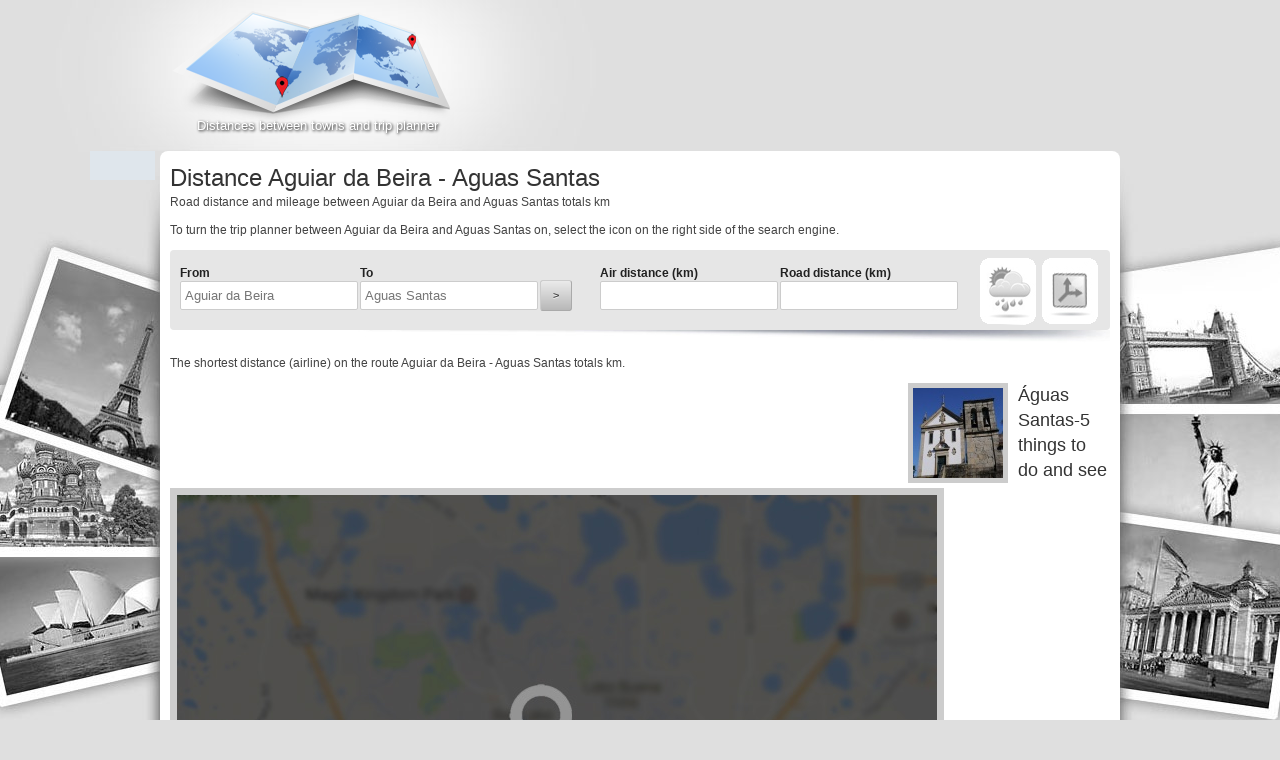

--- FILE ---
content_type: text/html
request_url: https://www.tripstance.com/portugal/distance_aguiar-da-beira_aguas-santas/
body_size: 9677
content:
<!DOCTYPE html>
<!--[if lt IE 7 ]>
<html class="ie ie6" lang="en"> <![endif]-->
<!--[if IE 7 ]>
<html class="ie ie7" lang="en"> <![endif]-->
<!--[if IE 8 ]>
<html class="ie ie8" lang="en"> <![endif]-->
<!--[if (gte IE 9)|!(IE)]><!-->
<html lang="en"> <!--<![endif]-->
<head>
	<meta charset="utf-8"/>
	<meta http-equiv="X-UA-Compatible" content="IE=edge,chrome=1"/>
	<meta name="description" content="Distance between Aguiar da Beira and Aguas Santas on the map. Check the mileage Aguiar da Beira - Aguas Santas." />
<title>Distance Aguiar da Beira - Aguas Santas | Tripstance.com</title>
	<link rel="stylesheet" href="/css/main.css"/>
	<meta name="viewport" content="width=device-width"/>
	<link rel="shortcut icon" href="/favicon.png"/>
	<!--[if lt IE 9]>
	<script src="http://html5shim.googlecode.com/svn/trunk/html5.js"></script>
	<![endif]-->
	<script>
		(function (i, s, o, g, r, a, m)
		{
			i['GoogleAnalyticsObject'] = r;
			i[r] = i[r] || function ()
			{
				(i[r].q = i[r].q || []).push(arguments)
			}, i[r].l = 1 * new Date();
			a = s.createElement(o),
					m = s.getElementsByTagName(o)[0];
			a.async = 1;
			a.src = g;
			m.parentNode.insertBefore(a, m)
		})(window, document, 'script', '//www.google-analytics.com/analytics.js', 'ga');

		ga('create', 'UA-40081631-1', 'tripstance.com');
		ga('send', 'pageview');

	</script>
    <link rel="stylesheet" href="https://unpkg.com/leaflet@1.3.4/dist/leaflet.css"
          integrity="sha512-puBpdR0798OZvTTbP4A8Ix/l+A4dHDD0DGqYW6RQ+9jxkRFclaxxQb/SJAWZfWAkuyeQUytO7+7N4QKrDh+drA=="
          crossorigin=""/>
</head>

<body>
<div id="fb-root"></div>
<div class="wrapper">
	<header>
		<a href="https://www.tripstance.com"
		   class="logo"
		   title="Distances between towns and trip planner"></a>

		<p>Distances between towns and trip planner</p>

		<div class="adsense">
						<script type="text/javascript">
			google_ad_client = "ca-pub-4288612795881704";
			/* Tripstance gore */
			google_ad_slot = "9324890072";
			google_ad_width = 468;
			google_ad_height = 60;
			//-->
			</script>
			<script type="text/javascript"
					src="https://pagead2.googlesyndication.com/pagead/show_ads.js">
			</script>
					</div>
	</header>
	<section>
		<div class="row">
						<h1>Distance Aguiar da Beira - Aguas Santas</h1>
			
			<div class="share">
								<!-- AddThis Button BEGIN -->
				<div class="addthis_toolbox addthis_default_style ">
					<a class="addthis_button_facebook_like" fb:like:layout="button_count"></a>
					<a class="addthis_button_tweet"></a>
					<a class="addthis_button_pinterest_pinit"></a>
					<a class="addthis_counter addthis_pill_style"></a>
				</div>
				<!-- AddThis Button END -->
							</div>
		</div>
		<div class="row">
			

<p>Road distance and mileage between Aguiar da Beira and Aguas Santas totals <span id="udaljenostiroute"></span> km</p>
<p>To turn the trip planner between Aguiar da Beira and Aguas Santas on, select the icon on the right side of the search engine.</p>


		</div>
				<div class="row searchOuter">
			<div class="search">
				<form action="#" onsubmit="initialize(true); return false;">
					<div class="c1">
						<label for="from">From</label> <input type="text"
																						   value="Aguiar da Beira"
																						   size="20"
																						   id="from" name="from"/>
					</div>
					<div class="c2">
						<label for="to">To</label> <input type="text"
																						 value="Aguas Santas"
																						 size="20" id="to"
																						 name="to"/>
					</div>
					<div class="c3">
						<input type="submit" value="&gt;"/>
					</div>
					<div class="c4">
						<label for="distanceair">Air distance (km)</label>
						<input type="text" id="distanceair" name="distanceair"/>
					</div>
					<div class="c5">
						<label for="distanceroad">Road distance (km)</label>
						<input type="text" id="distanceroad" name="distanceroad"/>
					</div>
					<div class="c6">
						<a href="" title="Weather" class="weather"></a>
						<a href="" title="Trip Planner" class="route"></a>
					</div>
				</form>
			</div>
		</div>

					<div class="row">
				<p>The shortest distance (airline) on the route Aguiar da Beira - Aguas Santas totals <span id="udaljenostiair"></span> km.</p>
			</div>
			
		<div class="row">
			<div id="directionsPanel"></div>
			<div id="weatherPanel"></div>
		</div>

		<div class="row adsenseHorizontal">
							<div class="adsense728x90">
			<script type="text/javascript">
			google_ad_client = "ca-pub-4288612795881704";
			/* Tripstance sredina */
			google_ad_slot = "3278356470";
			google_ad_width = 728;
			google_ad_height = 90;
			//-->
			</script>
			<script type="text/javascript"
					src="https://pagead2.googlesyndication.com/pagead/show_ads.js">
			</script>
				</div>
											<a class="inCity" href="https://www.tripstance.com/things-to-do/aguas-santas-pt/">
					<img src="https://www.tripstance.com/storage/city/aguas-santas-pt.jpg"/>
				Águas Santas-5 things to do and see	</a>
					</div>
		<div class="row">
			<div id="map">
                                <a href="#" onclick="initialize(); $(this).remove(); return false;">
                    <img src="/css/distance_map.jpg"/>
                </a>
                			</div>
			<div class="adsense">
								<script type="text/javascript">
				google_ad_client = "ca-pub-4288612795881704";
				/* Tripstance okomito */
				google_ad_slot = "4755089678";
				google_ad_width = 160;
				google_ad_height = 600;
				//-->
				</script>
				<script type="text/javascript"
						src="https://pagead2.googlesyndication.com/pagead/show_ads.js">
				</script>
							</div>
		</div>
					</section>
	<footer>
		<p>
			&copy; 2013 - 2026 <a href="https://www.tripstance.com">Tripstance.com</a> |
			<a href="https://www.tripstance.com/about/">About</a>
			|
			<a href="https://www.tripstance.com/terms/">Terms of use</a>
			|
			<a href="https://www.tripstance.com/contact/">Contact</a>
			|
			Distances and Mileage between towns. Trip planner and more.		</p>

		<div class="states">
			<!--<div class="fix"></div><div class="fix"></div>-->
			<a title="United Kingdom"
			   href="https://www.tripstance.com/united-kingdom/"></a>
			<a title="USA"
			   href="https://www.tripstance.com/usa/"></a>
			<a title="France"
			   href="https://www.tripstance.com/france/"></a>
			<a title="Germany"
			   href="https://www.tripstance.com/germany/"></a>
			<a title="Italy"
			   href="https://www.tripstance.com/italy/"></a>
			<a title="Czech"
			   href="https://www.tripstance.com/czech/"></a>
			<a title="Hungary"
			   href="https://www.tripstance.com/hungary/"></a>
			<a title="Spain"
			   href="https://www.tripstance.com/spain/"></a>
			<a title="Poland"
			   href="https://www.tripstance.com/poland/"></a>
			<a title="Slovakia"
			   href="https://www.tripstance.com/slovakia/"></a>
			<a title="Bulgaria"
			   href="https://www.tripstance.com/bulgaria/"></a>
			<a title="Romania"
			   href="https://www.tripstance.com/romania/"></a>
			<a title="Russia"
			   href="https://www.tripstance.com/russia/"></a>

			<a title="Argentina" href="https://www.tripstance.com/argentina/"></a>
			<div class="fix"></div>
			<a title="Australia" href="https://www.tripstance.com/australia/"></a>
			<a title="Brazil" href="https://www.tripstance.com/brazil/"></a>
			<div class="fix"></div>
			<a title="India" href="https://www.tripstance.com/india/"></a>
			<a title="Japan" href="https://www.tripstance.com/japan/"></a>
			<a title="New Zealand" href="https://www.tripstance.com/new-zeland/"></a>
			<a title="Portugal" href="https://www.tripstance.com/portugal/"></a>
			<a title="Switzerland" href="https://www.tripstance.com/swiss/"></a>
			<a title="Turkey" href="https://www.tripstance.com/turkey/"></a>
			<div class="fix"></div>
			<a title="Canada" href="https://www.tripstance.com/canada/"></a>
		</div>
	</footer>

	<div class="social">
				<div class="fb-like" data-href="http://www.tripstance.com/" data-send="true"
			 data-layout="box_count"
			 data-width="50" data-show-faces="false"></div>
		<div class="g-plusone" data-size="tall" data-href="http://www.tripstance.com/"></div>
			</div>

</div>
<script type="text/javascript"
		src="//s7.addthis.com/js/300/addthis_widget.js#pubid=xa-50e74cc9745d62d7"></script>
	<script type="text/javascript"
		src="//maps.google.com/maps/api/js?key=AIzaSyBlaxqNHC-YWlz49KxMu1KAuUGrEe7sg_0&libraries=geometry&language=en"></script>
<script src="https://unpkg.com/leaflet@1.3.4/dist/leaflet.js"
        integrity="sha512-nMMmRyTVoLYqjP9hrbed9S+FzjZHW5gY1TWCHA5ckwXZBadntCNs8kEqAWdrb9O7rxbCaA4lKTIWjDXZxflOcA=="
        crossorigin=""></script>
<script src="//ajax.googleapis.com/ajax/libs/jquery/1.9.1/jquery.min.js"></script>

<script>
	function inDb(start, end) {
		if (!start)
			var start = 'aguiar-da-beira';
		if (!end)
			var end = 'aguas-santas';
		var air = document.getElementById('distanceair').value;
		var route = document.getElementById('distanceroad').value;
		if (!isNaN(air) && !isNaN(route)) {
			url = 'https://www.tripstance.com/site/insert/';
			params = {
				air:air,
				route:route,
				start:start,
				end:end
			};
			$.ajax({
				type:"GET",
				url:url,
				data:params,
				contentType:"application/json; charset=utf-8",
				dataType:"json",
				success:function (response) {
					alert('success');
				},
				failure:function (msg) {
					alert('failure');
				}
			});
		}
	}
</script>

<script>
	var firstZoom = 6;
	var firstLat = 40.0751;
	var firstLng = -8.3605;
	var city = '';
	var homepage = false;
	var baseUrl = '/';

</script>
<script type="text/javascript" src="/js/main.js"></script>
</body>
</html>

--- FILE ---
content_type: text/html; charset=utf-8
request_url: https://accounts.google.com/o/oauth2/postmessageRelay?parent=https%3A%2F%2Fwww.tripstance.com&jsh=m%3B%2F_%2Fscs%2Fabc-static%2F_%2Fjs%2Fk%3Dgapi.lb.en.2kN9-TZiXrM.O%2Fd%3D1%2Frs%3DAHpOoo_B4hu0FeWRuWHfxnZ3V0WubwN7Qw%2Fm%3D__features__
body_size: 162
content:
<!DOCTYPE html><html><head><title></title><meta http-equiv="content-type" content="text/html; charset=utf-8"><meta http-equiv="X-UA-Compatible" content="IE=edge"><meta name="viewport" content="width=device-width, initial-scale=1, minimum-scale=1, maximum-scale=1, user-scalable=0"><script src='https://ssl.gstatic.com/accounts/o/2580342461-postmessagerelay.js' nonce="ygfcZIOAel0wcAUkyRK2BQ"></script></head><body><script type="text/javascript" src="https://apis.google.com/js/rpc:shindig_random.js?onload=init" nonce="ygfcZIOAel0wcAUkyRK2BQ"></script></body></html>

--- FILE ---
content_type: text/html; charset=utf-8
request_url: https://www.google.com/recaptcha/api2/aframe
body_size: 267
content:
<!DOCTYPE HTML><html><head><meta http-equiv="content-type" content="text/html; charset=UTF-8"></head><body><script nonce="ROmfc3WO7xrkaN79-6Q6fg">/** Anti-fraud and anti-abuse applications only. See google.com/recaptcha */ try{var clients={'sodar':'https://pagead2.googlesyndication.com/pagead/sodar?'};window.addEventListener("message",function(a){try{if(a.source===window.parent){var b=JSON.parse(a.data);var c=clients[b['id']];if(c){var d=document.createElement('img');d.src=c+b['params']+'&rc='+(localStorage.getItem("rc::a")?sessionStorage.getItem("rc::b"):"");window.document.body.appendChild(d);sessionStorage.setItem("rc::e",parseInt(sessionStorage.getItem("rc::e")||0)+1);localStorage.setItem("rc::h",'1768433028909');}}}catch(b){}});window.parent.postMessage("_grecaptcha_ready", "*");}catch(b){}</script></body></html>

--- FILE ---
content_type: text/css
request_url: https://www.tripstance.com/css/main.css
body_size: 16466
content:
/* normalize.css v2.1.0 | MIT License | git.io/normalize */
article, aside, details, figcaption, figure, footer, header, hgroup, main, nav, section, summary {
    display: block;
}

audio, canvas, video {
    display: inline-block;
}

audio:not([controls]) {
    display: none;
    height: 0;
}

[hidden] {
    display: none;
}

html {
    font-family: sans-serif;
    -webkit-text-size-adjust: 100%;
    -ms-text-size-adjust: 100%;
}

body {
    margin: 0;
}

a:focus {
    outline: thin dotted;
}

a:active, a:hover {
    outline: 0;
}

h1 {
    font-weight: normal;
}

h1 {
    font-size: 2em;
    margin: 0;
    color: #333333;
    width: 510px;
    float: left;
}

abbr[title] {
    border-bottom: 1px dotted;
}

b, strong {
    font-weight: bold;
}

dfn {
    font-style: italic;
}

hr {
    -moz-box-sizing: content-box;
    box-sizing: content-box;
    height: 0;
}

mark {
    background: #ff0;
    color: #000;
}

code, kbd, pre, samp {
    font-family: monospace, serif;
    font-size: 1em;
}

pre {
    white-space: pre-wrap;
}

q {
    quotes: "\201C" "\201D" "\2018" "\2019";
}

small {
    font-size: 80%;
}

sub, sup {
    font-size: 75%;
    line-height: 0;
    position: relative;
    vertical-align: baseline;
}

sup {
    top: -0.5em;
}

sub {
    bottom: -0.25em;
}

img {
    border: 0;
}

svg:not(:root) {
    overflow: hidden;
}

figure {
    margin: 0;
}

fieldset {
    border: 1px solid silver;
    margin: 0 2px;
    padding: 0.35em 0.625em 0.75em;
}

legend {
    border: 0;
    padding: 0;
}

button, input, select, textarea {
    font-family: inherit;
    font-size: 100%;
    margin: 0;
}

button, input {
    line-height: normal;
}

button, select {
    text-transform: none;
}

button, html input[type="button"], input[type="reset"], input[type="submit"] {
    -webkit-appearance: button;
    cursor: pointer;
}

button[disabled], html input[disabled] {
    cursor: default;
}

input[type="checkbox"], input[type="radio"] {
    box-sizing: border-box;
    padding: 0;
}

input[type="search"] {
    -webkit-appearance: textfield;
    -moz-box-sizing: content-box;
    -webkit-box-sizing: content-box;
    box-sizing: content-box;
}

input[type="search"]::-webkit-search-cancel-button, input[type="search"]::-webkit-search-decoration {
    -webkit-appearance: none;
}

button::-moz-focus-inner, input::-moz-focus-inner {
    border: 0;
    padding: 0;
}

textarea {
    overflow: auto;
    vertical-align: top;
}

table {
    border-collapse: collapse;
    border-spacing: 0;
}

html,
button,
input,
select,
textarea {
    color: #222;
}

body {
    font-size: 12px;
    line-height: 1.4;
}

a {
    color: #555;
}

::-moz-selection {
    background: #b3d4fc;
    text-shadow: none;
}

::selection {
    background: #b3d4fc;
    text-shadow: none;
}

hr {
    display: block;
    height: 1px;
    border: 0;
    border-top: 1px solid #cccccc;
    margin: 1em 0;
    padding: 0;
}

img {
    vertical-align: middle;
}

fieldset {
    border: 0;
    margin: 0;
    padding: 0;
}

textarea {
    resize: vertical;
}

a {
    text-decoration: none;
}

::-webkit-input-placeholder {
    color: #9bb7c5;
}

:-moz-placeholder {
    color: #9bb7c5;
}

::-moz-placeholder {
    color: #9bb7c5;
}

:-ms-input-placeholder {
    color: #9bb7c5;
}

hr {
    display: block;
    width: 940px;
    border: 0px;
    padding-top: 10px;
    border-bottom: 1px dashed #e3e3e3;
}

body {
    background: #dfdfdf url('body.jpg') no-repeat top center;
    font-family: arial;
}

p {
    font-size: 12px;
    color: #444;
}

.wrapper {
    width: 960px;
    margin: 0 auto;
    position: relative;
}

.admin {
    margin-top: 130px;
    width: 958px;
}

.admin input[type=text] {
    width: 90%;
}

.admin .form {
    padding: 20px;
}

.admin .form input[type=text] {
    width: 400px;
}

.admin .detail {
    background: #AAAAAA;
    border: 2px solid #222277;
    padding: 20px;
    margin-top: 10px;
}

header {
    height: 151px;
}

header a.logo {
    background: url('logo.png');
    display: block;
    width: 315px;
    float: left;
    height: 151px;
}

header p {
    font-size: 13px;
    color: #fff;
    text-shadow: 1px 1px 3px #000;
    position: absolute;
    top: 106px;
    width: 315px;
    text-align: center;
    line-height: 14px;
}

header .adsense {
    padding-top: 54px;
    height: 60px;
    width: 645px;
    text-align: right;
    float: right;
}

section {
    background: #fff;
    overflow: hidden;
    padding: 10px;
    border-radius: 8px;
    min-height: 670px;
}

section .share {
    float: right;
    width: 430px;
    padding-top: 10px;
    text-align: right;
}

section .share * {
    float: right;
    text-align: right;
}

.row {
    clear: both;
}

.description {
    width: 700px;
    font-size: 14px;
    color: #444;
}

.search {
    background: #e6e6e6;
    border-radius: 4px;
    padding: 5px 10px;
    overflow: hidden;
    height: 70px;
}

.searchOuter {
    background: url('underSearch.jpg') center bottom no-repeat;
    height: 93px;
    margin-bottom: 8px;
}

.search .c1, .search .c2, .search .c3, .search .c4, .search .c5, .search .c6 {
    float: left;
    padding-top: 10px;
}

.search .c1 {
    width: 180px;
}

.search .c2 {
    width: 180px;
}

.search .c3 {
    width: 60px;
}

.search .c4 {
    width: 180px;
}

.search .c5 {
    width: 180px;
}

.search .c6 {
    float: right;
    width: 120px;
    padding-top: 3px;
}

.c6 .weather {
    background: url('weather-route.jpg') no-repeat;
    display: block;
    width: 56px;
    float: left;
    height: 67px;
    margin-right: 6px;
}

.c6 .route {
    background: url('weather-route.jpg') -62px 0 no-repeat;
    display: block;
    width: 56px;
    float: left;
    height: 67px;
}

.search label {
    display: block;
    font-weight: bold;
}

#map {
    width: 760px;
    height: 586px;
    border: 7px solid #CDCDCD;
    margin: 0 0 15px 0;
    float: left;
}

section .adsense {
    width: 160px;
    height: 600px;
    float: right;
}

.description2 {
    padding: 0px 10px;
    font-size: 14px;
    color: #444;
}

.adsenseHorizontal {
    margin-bottom: 15px;
    height: 90px;
}

.adsense728x90 {
    float: left;
    width: 728px;
}

.social {
    position: absolute;
    left: -70px;
    top: 151px;
    background: #DFE6EC;
    padding: 8px 5px 5px 7px;
    width: 53px;
}

footer {
    text-align: center;
    color: #666666;
    height: 135px;
    background: url('footer.png') no-repeat center 25px;
}

footer p {
    margin-bottom: 10px;
}

footer a {
    color: #666666;
}

footer .states {
    margin: 0 auto;
    overflow: hidden;
    width: 606px;
}

footer .states a {
    display: block;
    width: 21px;
    height: 15px;
    float: left;
    margin-right: 4px;
}

.fix {
    display: block;
    width: 2px;
    height: 15px;
    float: left;
    margin-right: 4px;
}

.mapBottom a {
    width: 235px;
    display: block;
    float: left;
    overflow: hidden;
    font-size: 14px;
    line-height: 25px;
}

.mapBottom a:hover {
    text-decoration: underline;
}

.mapBottomCities {
    width: 939px;
    float: left;
}

.mapBottomCities.big {
    width: 313px;
}

.mapBottomCities.index {
    width: auto;
}

.mapBottomCities div {
    width: 313px;
    float: left;
    overflow: hidden;
    font-size: 12px;
    line-height: 17px;
    display: block;
    height: 40px;
}

.mapBottomCities span {
    display: block;
    color: #66F;
}

.mapBottomCities a:hover {
    text-decoration: underline;
}

#directionsPanel, #weatherPanel {
    display: none;
}

.errorSummary {
    background: #990000;
    padding: 20px;
    border-radius: 8px;
    color: #ffffff;
    margin-bottom: 10px;
}

.errorSummary p {
    color: #fff;
}

.errorMessage {
    background: #990000;
    padding: 5px;
    color: #ffffff;
    border-radius: 8px;
}

.form label {
    width: 150px;
    float: left;
}

.left, .right {
    width: 470px;
    float: left;
}

input[type="text"], input[type="password"], input[type="email"], textarea, select {
    border: 1px solid #CCC;
    padding: 6px 4px;
    outline: none;
    -moz-border-radius: 2px;
    -webkit-border-radius: 2px;
    border-radius: 2px;
    font: 13px "HelveticaNeue", "Helvetica Neue", Helvetica, Arial, sans-serif;
    color: #777;
    margin: 0;
    max-width: 100%;
    margin-bottom: 20px;
    background: white;
}

a.button, button, input[type="submit"], input[type="reset"], input[type="button"] {
    background: #EEE;
    background: -moz-linear-gradient(top, rgba(255, 255, 255, .2) 0%, rgba(0, 0, 0, .2) 100%);
    background: -webkit-gradient(linear, left top, left bottom, color-stop(0%, rgba(255, 255, 255, .2)), color-stop(100%, rgba(0, 0, 0, .2)));
    background: -webkit-linear-gradient(top, rgba(255, 255, 255, .2) 0%, rgba(0, 0, 0, .2) 100%);
    background: -o-linear-gradient(top, rgba(255, 255, 255, .2) 0%, rgba(0, 0, 0, .2) 100%);
    background: -ms-linear-gradient(top, rgba(255, 255, 255, .2) 0%, rgba(0, 0, 0, .2) 100%);
    background: linear-gradient(top, rgba(255, 255, 255, .2) 0%, rgba(0, 0, 0, .2) 100%);
    border: 1px solid #AAA;
    border-top: 1px solid #CCC;
    border-left: 1px solid #CCC;
    padding: 4px 12px;
    -moz-border-radius: 3px;
    -webkit-border-radius: 3px;
    border-radius: 3px;
    color: #444;
    display: inline-block;
    font-size: 11px;
    font-weight: bold;
    text-decoration: none;
    text-shadow: 0 1px rgba(255, 255, 255, .75);
    cursor: pointer;
    line-height: 21px;
    font-family: "HelveticaNeue", "Helvetica Neue", Helvetica, Arial, sans-serif;
    margin-top: 15px;
}

.countries a {
    display: block;
    width: 125px;
    height: 0px;
    float: left;
    background-repeat: no-repeat;
    margin: 30px;
    padding: 110px 0 0 0;
}

a.uk-distances {
    background-image: url('countries-smaller/JPEG/uk-distances.jpg');
}

a.au-distances {
    background-image: url('countries-smaller/JPEG/australia-distances.jpg');
}

a.us-distances {
    background-image: url('countries-smaller/JPEG/united-states-distances.jpg');
}

a.distance-villes {
    background-image: url('countries-smaller/JPEG/france-distances.jpg');
}

a.entfernung {
    background-image: url('countries-smaller/JPEG/deutchland-karte.jpg');
}

a.distanza {
    background-image: url('countries-smaller/JPEG/italia-distanze.jpg');
}

a.vzdalenost {
    background-image: url('countries-smaller/JPEG/czech-republic.jpg');
}

a.tavolsag {
    background-image: url('countries-smaller/JPEG/magjar.jpg');
}

a.distancias {
    background-image: url('countries-smaller/JPEG/espana-distancias.jpg');
}

a.br-distancia {
    background-image: url('countries-smaller/JPEG/brasil-distancia.jpg');
}

a.india-distance {
    background-image: url('countries-smaller/JPEG/india-distance.jpg');
}

a.new-zeland-distances {
    background-image: url('countries-smaller/JPEG/new-zeland-distances.jpg');
}

a.turkey-mapa {
    background-image: url('countries-smaller/JPEG/turkey-mapa.jpg');
}

a.ch-karte {
    background-image: url('countries-smaller/JPEG/switzerland-karte.jpg');
}

a.pt-distancia {
    background-image: url('countries-smaller/JPEG/portugal-distancia.jpg');
}

a.japan-distance {
    background-image: url('countries-smaller/JPEG/japan-distance.jpg');
}

a.ar-distancias {
    background-image: url('countries-smaller/JPEG/argentina-distancias.jpg');
}

a.odleglosci {
    background-image: url('countries-smaller/JPEG/polska.jpg');
}

a.vzdialenost {
    background-image: url('countries-smaller/JPEG/slovensko.jpg');
}

a.razstojanie {
    background-image: url('countries-smaller/JPEG/bulgaria.jpg');
}

a.distante {
    background-image: url('countries-smaller/JPEG/romania-distante.jpg');
}

a.rasstojanie {
    background-image: url('countries-smaller/JPEG/russia.jpg');
}

a.ca-distances {
    background-image: url('countries-smaller/JPEG/canada-distances.jpg');
}

.pages {
    clear: both;
    padding: 20px 0;
    margin: 0 auto;
    width: 500px;
    margin: 0 auto;

}

ul.pages li {
    float: left;
    display: block;
    padding: 10px;
}

ul.pages li.selected {
    background: #b3d4fc;
}

ul.pages li a:hover {
    text-decoration: underline;
}

.latestArticles {
    padding: 10px;
    overflow: hidden;
}

.latestArticles.inState {
    padding: 0 0 20px;
    border-bottom: 1px solid #ccc;
    margin-bottom: 10px;
}

.latestArticles img, .inCity img {
    border: 5px solid #cccccc;
    float: left;
    margin-right: 10px;
}

p.latestArticlesP {
    margin: 0
}

.latestArticles ul {
    padding: 0;
}

.latestArticles ul li {
    float: left;
    list-style: none;
    width: 220px;
    margin-right: 10px;
    /*background: url('arrow.jpg') 130px 60px no-repeat;*/
}

.latestArticles ul li a, .inCity {
    display: block;
    font-family: arial;
    font-size: 18px;
    color: #333;
    overflow: hidden;
}

.inCity {
    width: 200px;
    margin-left: 10px;
    float: left;
    /*background: url('arrow.jpg') 130px 60px no-repeat;*/
}

h2.latest {
    font-family: 'Verdana';
    font-size: 14px;
    font-weight: normal;
    color: #666666;
    margin: 0 0 10px 0;
}

/* what to do in */
.wtd h1 {
    font-size: 30px;
    width: 460px;
    color: #597597;
}

.wtd .content {
    width: 730px;
}

.wtd h2 {
    margin: 0 0 10px 0;
    color: #597597;
}

.wtd .col1 {
    margin-right: 10px;
    width: 350px;
    float: left;
}

.wtd .col2 {
    width: 370px;
    float: left;
}

.wtd section {
    padding: 25px 30px;
}

.wtd section p.desc {
    font-size: 15px;
    font-family: arial;
    color: #333;
    width: 700px;
}

.wtd a.gallery img {
    border: 10px solid #cccccc;
}

#miniMap {
    border: 10px solid #cccccc;
    display: block;
}
#miniMapWrapper {
    background: url('shadow.jpg') no-repeat -14px bottom;
    padding-bottom: 20px;
    margin: 35px 0 20px 0;
}

.wtd section p.desc2 {
    font-size: 13px;
    font-family: arial;
    color: #333;
    border-bottom: 1px dotted #ccc;
    padding-bottom: 10px;
}

.wtd .underMap {
    margin-left: 10px;
    padding-left: 9px;
    border-left: 1px dotted #ccc;
}

.clear {
    clear: both;
}

.breadcrumbs {
    padding: 0;
    overflow: hidden;
}

.breadcrumbs li {
    float: left;
    margin-right: 5px;
    list-style: none;
    color: #999999;
}

.breadcrumbs li a {
    font-family: arial;
    color: #999999;
    font-size: 12px;
}

.breadcrumbs li.separator {
    background: url('breadcrumbs.jpg') no-repeat;
    width: 12px;
    height: 12px;
    margin-top: 3px;
}

.ttd p {
    margin: 0 0 10px;
    font: 15px;
    color: #333333;
    font-family: arial;
}

.thingsToDoIndex {
    padding: 0;
    overflow: hidden;
}

.thingsToDoIndex li {
    float: left;
    margin: 0 10px 15px 0;
    list-style: none;
}

.thingsToDoIndex li a {
    display: block;
    width: 230px;
    /*border: 10px solid #cccccc;*/
    overflow: hidden;
}

.thingsToDoIndex li a img {
    margin: 0 10px 10px 0;
    float: left;
    border: 5px solid #cccccc;
}

.thingsToDoIndex li a p {
    font-size: 14px;
    color: #333333;
}

.thingsToDoIndex li a p.title {
    font-size: 14px;
    font-weight: bold;
    margin: 5px 0 10px;
}

.thingsToDoIndex li a p.meta {
    font-size: 12px;
    margin: 0 0 10px;
    padding-left: 10px;
}

.content .pages {
    clear: none;
    width: 380px;
}

.insertLink {
    width: 300px;
    float: right;
}
.insertLink label {
    width: 80px;
}
.admin .form .insertLink input[type=text] {
    width: 200px;
    margin-bottom: 0;
}

.wtd img.fancybox-image{
    border: none;
}
.gallery{
    display: block;
    background: url('shadow.jpg') no-repeat -31px bottom;
    padding-bottom: 20px;
}
